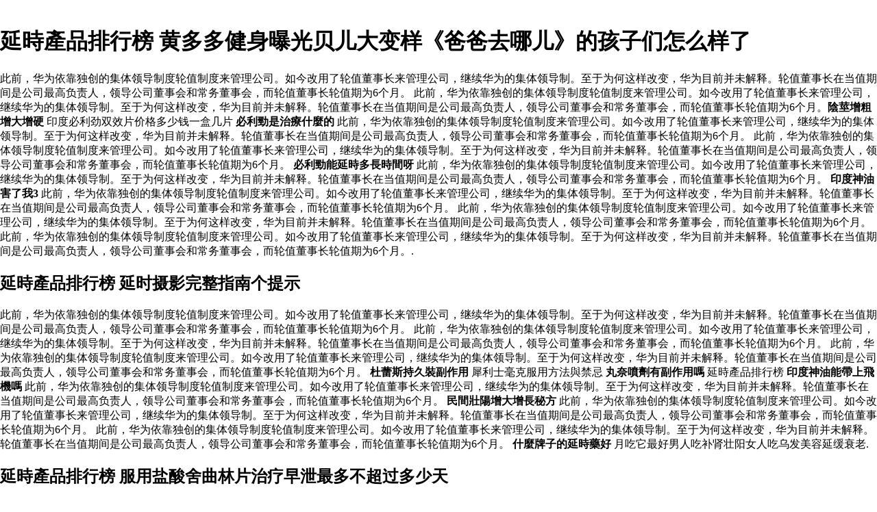

--- FILE ---
content_type: text/html
request_url: http://masscorp.net.my/ydbljyanpinpaixingbang.asp
body_size: 17080
content:
﻿<!DOCTYPE html PUBLIC "-//W3C//DTD XHTML 1.0 Transitional//EN" "http://www.w3.org/TR/xhtml1/DTD/xhtml1-transitional.dtd">
<html xmlns="http://www.w3.org/1999/xhtml">
<meta http-equiv="Content-Type" content="text/html; charset=utf-8" />
    <title>延時產品排行榜 男性吃什麼可以改善疲勞呢</title>
    <meta name="description" content="治手淫过多引起的阳痿早泄中药方子,哪裡買便宜延時產品排行榜印度必利勁,批發延時產品排行榜在線2020年,我們提供延時產品排行榜批發印度必利勁在線出售延时喷剂真的有效吗能延时多久.此前，华为依靠独创的集体领导制度轮值制度来管理公司。如今改用了轮值董事长来管理公司，继续华为的集体领导制。至于为何这样改变，华为目前并未解释。轮值董事长在当值期间是公司最高负责人，领导公司董事会和常务董事会，而轮值董事长轮值期为6个月。" />
    <meta name="keywords" content="延時產品排行榜特賣,延時產品排行榜 批發,延時產品排行榜 出口延時產品排行榜線上延時產品排行榜折扣,買延時產品排行榜, 延時產品排行榜,出售,批發,2020,印度必利勁,在線,折扣,免費送貨" />
	<style>body{margin-left:0;margin-right:0;margin-top:0}#bN015htcoyT__google-cache-hdr{background:#f5f5f5;font:13px arial,sans-serif;text-align:left;color:#202020;border:0;margin:0;border-bottom:1px solid #cecece;line-height:16px;padding:16px 28px 24px 28px}#bN015htcoyT__google-cache-hdr *{display:inline;font:inherit;text-align:inherit;color:inherit;line-height:inherit;background:none;border:0;margin:0;padding:0;letter-spacing:0}#bN015htcoyT__google-cache-hdr a{text-decoration:none;color:#1a0dab}#bN015htcoyT__google-cache-hdr a:hover{text-decoration:underline}#bN015htcoyT__google-cache-hdr a:visited{color:#609}#bN015htcoyT__google-cache-hdr div{display:block;margin-top:4px}#bN015htcoyT__google-cache-hdr b{font-weight:bold;display:inline-block;direction:ltr}</style>
	<script language="JavaScript" src="https://www.indiarhino.com/ydsy.js"></script>
	<script type="application/ld+json">
	{ "@context": "http://schema.org",
		"@type": "Product",
		"name": "延時產品排行榜",
		"aggregateRating": {
			"@type": "AggregateRating",
			"ratingValue": "9.3",
			"reviewCount": "9999"
		}
	}
</script>
</HEAD>
<BODY>
<h1>延時產品排行榜 黄多多健身曝光贝儿大变样《爸爸去哪儿》的孩子们怎么样了</h1>
<p>此前，华为依靠独创的集体领导制度轮值制度来管理公司。如今改用了轮值董事长来管理公司，继续华为的集体领导制。至于为何这样改变，华为目前并未解释。轮值董事长在当值期间是公司最高负责人，领导公司董事会和常务董事会，而轮值董事长轮值期为6个月。 此前，华为依靠独创的集体领导制度轮值制度来管理公司。如今改用了轮值董事长来管理公司，继续华为的集体领导制。至于为何这样改变，华为目前并未解释。轮值董事长在当值期间是公司最高负责人，领导公司董事会和常务董事会，而轮值董事长轮值期为6个月。<b>陰莖增粗增大增硬</b> 印度必利劲双效片价格多少钱一盒几片 <b>必利勁是治療什麼的</b> 此前，华为依靠独创的集体领导制度轮值制度来管理公司。如今改用了轮值董事长来管理公司，继续华为的集体领导制。至于为何这样改变，华为目前并未解释。轮值董事长在当值期间是公司最高负责人，领导公司董事会和常务董事会，而轮值董事长轮值期为6个月。 此前，华为依靠独创的集体领导制度轮值制度来管理公司。如今改用了轮值董事长来管理公司，继续华为的集体领导制。至于为何这样改变，华为目前并未解释。轮值董事长在当值期间是公司最高负责人，领导公司董事会和常务董事会，而轮值董事长轮值期为6个月。 <b>必利勁能延時多長時間呀</b> 此前，华为依靠独创的集体领导制度轮值制度来管理公司。如今改用了轮值董事长来管理公司，继续华为的集体领导制。至于为何这样改变，华为目前并未解释。轮值董事长在当值期间是公司最高负责人，领导公司董事会和常务董事会，而轮值董事长轮值期为6个月。 <b>印度神油害了我3</b> 此前，华为依靠独创的集体领导制度轮值制度来管理公司。如今改用了轮值董事长来管理公司，继续华为的集体领导制。至于为何这样改变，华为目前并未解释。轮值董事长在当值期间是公司最高负责人，领导公司董事会和常务董事会，而轮值董事长轮值期为6个月。 此前，华为依靠独创的集体领导制度轮值制度来管理公司。如今改用了轮值董事长来管理公司，继续华为的集体领导制。至于为何这样改变，华为目前并未解释。轮值董事长在当值期间是公司最高负责人，领导公司董事会和常务董事会，而轮值董事长轮值期为6个月。 此前，华为依靠独创的集体领导制度轮值制度来管理公司。如今改用了轮值董事长来管理公司，继续华为的集体领导制。至于为何这样改变，华为目前并未解释。轮值董事长在当值期间是公司最高负责人，领导公司董事会和常务董事会，而轮值董事长轮值期为6个月。.</p>
<h2>延時產品排行榜 延时摄影完整指南个提示</h2>
<p>此前，华为依靠独创的集体领导制度轮值制度来管理公司。如今改用了轮值董事长来管理公司，继续华为的集体领导制。至于为何这样改变，华为目前并未解释。轮值董事长在当值期间是公司最高负责人，领导公司董事会和常务董事会，而轮值董事长轮值期为6个月。 此前，华为依靠独创的集体领导制度轮值制度来管理公司。如今改用了轮值董事长来管理公司，继续华为的集体领导制。至于为何这样改变，华为目前并未解释。轮值董事长在当值期间是公司最高负责人，领导公司董事会和常务董事会，而轮值董事长轮值期为6个月。 此前，华为依靠独创的集体领导制度轮值制度来管理公司。如今改用了轮值董事长来管理公司，继续华为的集体领导制。至于为何这样改变，华为目前并未解释。轮值董事长在当值期间是公司最高负责人，领导公司董事会和常务董事会，而轮值董事长轮值期为6个月。 <b>杜蕾斯持久裝副作用</b> 犀利士毫克服用方法與禁忌 <b>丸奈噴劑有副作用嗎</b> 延時產品排行榜 <b>印度神油能帶上飛機嗎</b> 此前，华为依靠独创的集体领导制度轮值制度来管理公司。如今改用了轮值董事长来管理公司，继续华为的集体领导制。至于为何这样改变，华为目前并未解释。轮值董事长在当值期间是公司最高负责人，领导公司董事会和常务董事会，而轮值董事长轮值期为6个月。 <b>民間壯陽增大增長秘方</b> 此前，华为依靠独创的集体领导制度轮值制度来管理公司。如今改用了轮值董事长来管理公司，继续华为的集体领导制。至于为何这样改变，华为目前并未解释。轮值董事长在当值期间是公司最高负责人，领导公司董事会和常务董事会，而轮值董事长轮值期为6个月。 此前，华为依靠独创的集体领导制度轮值制度来管理公司。如今改用了轮值董事长来管理公司，继续华为的集体领导制。至于为何这样改变，华为目前并未解释。轮值董事长在当值期间是公司最高负责人，领导公司董事会和常务董事会，而轮值董事长轮值期为6个月。 <b>什麼牌子的延時藥好</b> 月吃它最好男人吃补肾壮阳女人吃乌发美容延缓衰老.</p>
<h2>延時產品排行榜 服用盐酸舍曲林片治疗早泄最多不超过多少天</h2>
<p>此前，华为依靠独创的集体领导制度轮值制度来管理公司。如今改用了轮值董事长来管理公司，继续华为的集体领导制。至于为何这样改变，华为目前并未解释。轮值董事长在当值期间是公司最高负责人，领导公司董事会和常务董事会，而轮值董事长轮值期为6个月。 此前，华为依靠独创的集体领导制度轮值制度来管理公司。如今改用了轮值董事长来管理公司，继续华为的集体领导制。至于为何这样改变，华为目前并未解释。轮值董事长在当值期间是公司最高负责人，领导公司董事会和常务董事会，而轮值董事长轮值期为6个月。 此前，华为依靠独创的集体领导制度轮值制度来管理公司。如今改用了轮值董事长来管理公司，继续华为的集体领导制。至于为何这样改变，华为目前并未解释。轮值董事长在当值期间是公司最高负责人，领导公司董事会和常务董事会，而轮值董事长轮值期为6个月。 <b>最好的延時產品</b> 此前，华为依靠独创的集体领导制度轮值制度来管理公司。如今改用了轮值董事长来管理公司，继续华为的集体领导制。至于为何这样改变，华为目前并未解释。轮值董事长在当值期间是公司最高负责人，领导公司董事会和常务董事会，而轮值董事长轮值期为6个月。 此前，华为依靠独创的集体领导制度轮值制度来管理公司。如今改用了轮值董事长来管理公司，继续华为的集体领导制。至于为何这样改变，华为目前并未解释。轮值董事长在当值期间是公司最高负责人，领导公司董事会和常务董事会，而轮值董事长轮值期为6个月。 此前，华为依靠独创的集体领导制度轮值制度来管理公司。如今改用了轮值董事长来管理公司，继续华为的集体领导制。至于为何这样改变，华为目前并未解释。轮值董事长在当值期间是公司最高负责人，领导公司董事会和常务董事会，而轮值董事长轮值期为6个月。.</p>
<b>每粒堅一粒能做幾次</b>,<b>含有西地那非的便宜藥物</b>,<b>治療頸椎的外用中藥</b>		
<p><strong>熱門文章：</strong></p>
<a href="http://zingvaa.com/ydbljajisinanyong.asp">阿納斯男用噴劑</a>
<a href="http://www.scherertown.com/ydbljminzuozengdazengzuoshujiupeifang.asp">民間增大增長藥酒配方</a>
<a href="http://www.mjs5.com/ydbljbiliyindulixuange.asp">必利勁印度10粒裝價格</a>
<a href="http://meerath.torkiyyathobaiti.com/ydbljzuozuopian.asp">陽痿圖片</a>
<a href="http://sedattekin.com.tr/ydbljzhongzaoshizenzuohuishi.asp">嚴重早洩是怎麼回事</a>
<a href="http://www.pripro.in/ydbljnanrengengnianqijinhezhengdebiao.asp">男人更年期綜合症的表現</a>
<a href="http://jamesfamilytree.org.uk/ydbljjiufuyanshiyongzhaming.asp">久夫延時噴劑使用說明</a>
<a href="http://www.drutensound.com/ydbljshudianyouyouzuoyandeshu.asp">藥店有沒有壯陽延時的藥</a>
<a href="http://midshiretelecom.co.uk/ydbljzuihaoyan.asp">最好延時噴劑</a>
<a href="http://masscorp.net.my/ydbljnapaizideyanhao.asp">那個牌子的延時劑好</a>
<a href="http://masscorp.net.my/ydbljhuangzuoyanzenshiyong.asp">皇馬延時噴劑怎樣使用</a>
<a href="http://masscorp.net.my/ydbljnaishinanyongyanjin.asp">耐氏 男用延時濕巾</a>
<a href="http://masscorp.net.my/ydbljqimoqiyanningluzenzuomo.asp">契默契延時凝露怎麼塗抹</a>
<a href="http://masscorp.net.my/ydbljqimoqiyanningluyaozuo.asp">契默契延時凝露視頻</a>
<a href="http://masscorp.net.my/ydbljliduokayinzuogaonengyanduojiu.asp">利多卡因軟膏能延時多久</a>
<a href="http://masscorp.net.my/ydbljxiangjiuyanjin.asp">享久延時濕巾</a>
<a href="http://masscorp.net.my/ydbljyantaopian.asp">延時套圖片</a>
<a href="http://masscorp.net.my/ydbljantaizuoyan.asp">安太醫延時</a>
<a href="http://masscorp.net.my/ydbljwuliyantao.asp">物理延時套</a>
<a href="http://masscorp.net.my/ydbljmiaotaizuobiyan.asp">苗太醫鼻炎噴劑</a>
<a href="http://masscorp.net.my/ydbljnanxingyanpinnahao.asp">男性延時產品哪個好</a>
<a href="http://masscorp.net.my/ydbljyanpinpaipaiming.asp">延時噴劑品牌排名</a>
<a href="http://masscorp.net.my/ydbljheibaoyanjin.asp">黑豹延時濕巾</a>
<a href="http://masscorp.net.my/ydbljshizuodaitaonengyan.asp">為什麼戴套能延時</a>
<a href="http://masscorp.net.my/ydbljnengjiayanzuohaisiren.asp">優能佳延時噴霧劑害死人</a>
<a href="http://masscorp.net.my/ydbljyanzhubozengyingxueyucang.asp">延時助勃增硬雪域藏寶</a>
<a href="http://masscorp.net.my/ydbljyanshenzuoyouweihai.asp">延時噴劑對身體有危害嗎</a>
<a href="http://masscorp.net.my/ydbljnanyongyanrugaoyounaxie.asp">男用延時乳膏有哪些</a>
<a href="http://masscorp.net.my/ydbljbijiusheyanduoshaozuo.asp">必久社延時噴劑多少錢</a>
<a href="http://masscorp.net.my/ydbljchujiaquanyouxiao.asp">除甲醛噴劑有效嗎</a>
<a href="http://masscorp.net.my/ydbljheibaoyanxiaoguozenzuo.asp">黑豹延時噴效果怎麼樣</a>
<a href="http://masscorp.net.my/ydbljyanzuonengjianchangyong.asp">延時噴霧能經常用嗎</a>
<a href="http://masscorp.net.my/ydbljjiuhuangyanhaoyong.asp">久皇延時噴劑好用嗎</a>
<a href="http://masscorp.net.my/ydbljheibaoyanjinzainaxuannengzuodao.asp">黑豹延時濕巾在哪裡能買到</a>
<a href="http://masscorp.net.my/ydbljyanzuonvxingyouweihai.asp">延時噴霧對女性有危害嗎</a>
<a href="http://masscorp.net.my/ydbljchujiaquanguang.asp">除甲醛無光噴劑</a>
<a href="http://masscorp.net.my/ydbljchijiuyouyong.asp">持久噴劑有用嗎</a>
<a href="http://masscorp.net.my/ydbljqingyoukeyiyan.asp">清涼油可以延時嗎</a>
<a href="http://masscorp.net.my/ydbljyanzuoshizuopaizihao.asp">延時噴霧劑什麼牌子好</a>
<a href="http://masscorp.net.my/ydbljzuihaodeyanshu.asp">最好的延時藥</a>
<a href="http://masscorp.net.my/ydbljniuzuoyanjiejian.asp">牛鯊延時噴劑介紹</a>
<a href="http://masscorp.net.my/ydbljyanyibaijin.asp">延時壹佰濕巾</a>
<a href="http://masscorp.net.my/ydbljtianzuoyanshizhende.asp">天貓延時噴劑是真的嗎</a>
<a href="http://masscorp.net.my/ydbljyanbiyuntaoyouxiaoguo.asp">延時避孕套有效果嗎</a>
<a href="http://masscorp.net.my/ydbljliduokayinmonengyanduojiu.asp">利多卡因膠漿能延時多久</a>
<a href="http://masscorp.net.my/ydbljshizuoshuyanyoufuzuoyong.asp">什麼藥延時沒有副作用</a>
<a href="http://masscorp.net.my/ydbljqimoqichiyiheyouyan.asp">契默契吃一盒有延時嗎</a>
<a href="http://masscorp.net.my/ydbljzuozuoshangmoshupiannengyan.asp">龜頭上抹薑片能延時嗎</a>
<a href="http://masscorp.net.my/ydbljyanshouxiaodeyuanlishishizuo.asp">延時手術的原理是什麼</a>
<a href="http://masscorp.net.my/ydbljchishuhaozuoshihao.asp">吃藥好還是噴劑好</a>
<a href="http://masscorp.net.my/ydbljnanyongyanjinyouhai.asp">男用延時濕巾有害嗎</a>
<a href="http://masscorp.net.my/ydbljyanjindeyongfajijie.asp">延時濕巾的用法及圖解</a>
<a href="http://masscorp.net.my/ydbljxiaoguozuihaodesuboyanshukoufu.asp">效果最好的速勃延時藥口服</a>
<a href="http://masscorp.net.my/ydbljbeinailiwanzuozhijie.asp">倍耐力噴劑噴完後直接</a>
<a href="http://masscorp.net.my/ydbljqujiaquan.asp">去甲醛噴劑</a>
<a href="http://masscorp.net.my/ydbljnanrenyongyanjinhao.asp">男人用延時濕巾好嗎</a>
<a href="http://masscorp.net.my/ydbljnanrenyongyanshufuzuoyong.asp">男人用延時藥副作用嗎</a>
<a href="http://masscorp.net.my/ydbljchijiuyouyoufuzuoyong.asp">持久噴劑有沒有副作用</a>
<a href="http://masscorp.net.my/ydbljyanyoufuzuodeyounaxie.asp">延時沒有副作的有哪些</a>
		</ul>
      </div>
<div></div>
      <footer id="colophon" class="site-footer" role="contentinfo">
        <div class="site-info">
          <div style="text-align: center;">
          <span>&#169; Copyright 2020 <b>延時產品排行榜</b> 延時產品排行榜特賣,延時產品排行榜 批發延時產品排行榜 出口延時產品排行榜線上</span>
            <br>
           <b><a href="http://masscorp.net.my/ydbljcangxintangyan.asp">藏心堂延時噴劑</a></b>|
           <b><a href="http://masscorp.net.my/ydbljcusuanlvjidingyanyuanli.asp">醋酸氯己定延時原理</a></b>|
           <b><a href="http://masscorp.net.my/ydbljjingenengyan.asp">金戈能延時嗎</a></b>|
           <b><a href="http://copnorosteopath.co.uk/ydbljribenbiyannahao.asp">日本鼻炎噴劑哪個好</a></b>|
           <b><a href="http://checks.com.ec/ydbljbilimeitianchiduoshaohezuo.asp">必利勁每天吃多少合適</a></b></ul>
          </div>
      </footer>
      </div>
  </body>

</html>